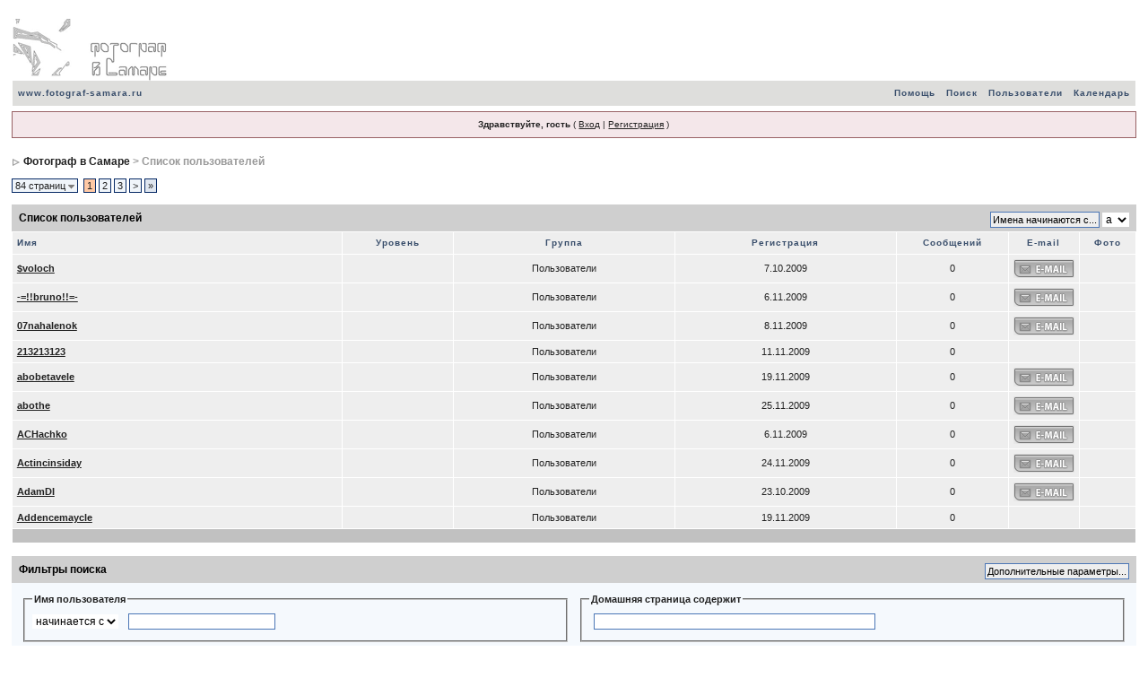

--- FILE ---
content_type: text/html; charset=windows-1251
request_url: http://fotograf-samara.ru/forum/index.php?s=0cbfd9e088071ea62febaf155056f9d8&act=Members
body_size: 4544
content:
<!DOCTYPE html PUBLIC "-//W3C//DTD XHTML 1.0 Transitional//EN" "http://www.w3.org/TR/xhtml1/DTD/xhtml1-transitional.dtd"> 
<html xml:lang="en" lang="en" xmlns="http://www.w3.org/1999/xhtml">
<head>
<meta http-equiv="content-type" content="text/html; charset=windows-1251" />
<link rel="shortcut icon" href="favicon.ico" />
<title>Список пользователей</title>
 
<style type="text/css" media="all">@import url(http://fotograf-samara.ru/forum/style_images/css_2.css);</style> 
 
</head> 
<body>
<div id="ipbwrapper">
<!--ipb.javascript.start-->
<script type="text/javascript">
 //<![CDATA[
 var ipb_var_st            = "";
 var ipb_lang_tpl_q1       = "Введите номер страницы, на которую хотите перейти.";
 var ipb_var_s             = "8e6dd7bb826c850fef48f6a66923e920";
 var ipb_var_phpext        = "php";
 var ipb_var_base_url      = "http://fotograf-samara.ru/forum/index.php?s=8e6dd7bb826c850fef48f6a66923e920&";
 var ipb_var_image_url     = "style_images/1";
 var ipb_input_f           = "";
 var ipb_input_t           = "";
 var ipb_input_p           = "";
 var ipb_var_cookieid      = "";
 var ipb_var_cookie_domain = "";
 var ipb_var_cookie_path   = "/";
 var ipb_md5_check         = "880ea6a14ea49e853634fbdc5015a024";
 var ipb_new_msgs          = 0;
 var use_enhanced_js       = 1;
 var use_charset       = "windows-1251";
var ipb_myass_chars_lang = "Вы ввели слишком мало символов для поиска";
 //]]>
</script>
<script type="text/javascript" src='jscripts/ipb_global.js'></script>
<script type="text/javascript" src='jscripts/ips_menu.js'></script>
<script type="text/javascript" src='style_images/1/folder_js_skin/ips_menu_html.js'></script>
<!--ipb.javascript.end-->
<div class="borderwrap">
	<div id="logostrip"><a href='http://fotograf-samara.ru/forum/index.php?s=8e6dd7bb826c850fef48f6a66923e920&amp;'><!--ipb.logo.start--><img src='style_images/1/logo4.gif' style='vertical-align:top' alt='IPB' border='0' /><!--ipb.logo.end--></a></div>
	<div id="submenu">
		<p class="home"><!--ipb.leftlinks.start--><a href="http://fotograf-samara.ru/">www.fotograf-samara.ru</a><!--IBF.RULES--><!--ipb.leftlinks.end--></p>
		<p><!--ipb.rightlinks.start-->	<a href="http://fotograf-samara.ru/forum/index.php?s=8e6dd7bb826c850fef48f6a66923e920&amp;act=Help">Помощь</a><a href="http://fotograf-samara.ru/forum/index.php?s=8e6dd7bb826c850fef48f6a66923e920&amp;act=Search&amp;f=">Поиск</a><a href="http://fotograf-samara.ru/forum/index.php?s=8e6dd7bb826c850fef48f6a66923e920&amp;act=Members">Пользователи</a><a href="http://fotograf-samara.ru/forum/index.php?s=8e6dd7bb826c850fef48f6a66923e920&amp;act=calendar">Календарь</a>
		<!--ipb.rightlinks.end--></p>
	</div>
</div><script type="text/javascript" src='jscripts/ips_xmlhttprequest.js'></script>
<script type="text/javascript" src='jscripts/ipb_global_xmlenhanced.js'></script>
<script type="text/javascript" src='jscripts/dom-drag.js'></script>
<div id='get-myassistant' style='display:none;width:400px;text-align:left;'>
<div class="borderwrap">
 <div class='maintitle' id='myass-drag' title='Нажмите и задержите для перемещения этого окна'>
  <div style='float:right'><a href='#' onclick='document.getElementById("get-myassistant").style.display="none"'>[X]</a></div>
  <div>Помощник</div>
 </div>
 <div id='myass-content' style='overflow-x:auto;'></div>
 </div>
</div>
<div id='loading-layer' style='display:none;width:200px;height:50px;background:#FFF;padding:10px;text-align:center;border:1px solid #000'><div style='font-weight:bold' id='loading-layer-text'>Загрузка. Пожалуйста, подождите...</div><br /><img src='style_images/1/loading.gif'  border='0' /></div><!-- / End board header -->
<div id="userlinksguest">
	<p class="pcen"><b>Здравствуйте, гость</b> ( <a href="http://fotograf-samara.ru/forum/index.php?s=8e6dd7bb826c850fef48f6a66923e920&amp;act=Login&amp;CODE=00">Вход</a> | <a href="http://fotograf-samara.ru/forum/index.php?s=8e6dd7bb826c850fef48f6a66923e920&amp;act=Reg&amp;CODE=00">Регистрация</a> )	</p>
</div>
<div id="navstrip"><img src='style_images/1/nav.gif' border='0'  alt='&gt;' />&nbsp;<a href='http://fotograf-samara.ru/forum/index.php?s=8e6dd7bb826c850fef48f6a66923e920&amp;act=idx'>Фотограф в Самаре</a>&nbsp;>&nbsp;Список пользователей</div>
<!--IBF.NEWPMBOX-->
<!-- nothing here --><div><span class="pagelink" id='page-jump'>84 страниц <img src='style_images/1/menu_action_down.gif' alt='V' title='Открыть меню' border='0' /></span>&nbsp;&nbsp;<span class="pagecurrent">1</span>&nbsp;<span class="pagelink"><a href="http://fotograf-samara.ru/forum/index.php?s=8e6dd7bb826c850fef48f6a66923e920&amp;&amp;name_box=&amp;sort_key=members_display_name&amp;sort_order=asc&amp;filter=ALL&amp;act=members&amp;max_results=10&amp;aim=&amp;yahoo=&amp;icq=&amp;msn=&amp;posts=&amp;joined=&amp;lastpost=&amp;lastvisit=&amp;signature=&amp;homepage=&amp;name=&amp;photoonly=&amp;st=10" title="2">2</a></span>&nbsp;<span class="pagelink"><a href="http://fotograf-samara.ru/forum/index.php?s=8e6dd7bb826c850fef48f6a66923e920&amp;&amp;name_box=&amp;sort_key=members_display_name&amp;sort_order=asc&amp;filter=ALL&amp;act=members&amp;max_results=10&amp;aim=&amp;yahoo=&amp;icq=&amp;msn=&amp;posts=&amp;joined=&amp;lastpost=&amp;lastvisit=&amp;signature=&amp;homepage=&amp;name=&amp;photoonly=&amp;st=20" title="3">3</a></span>&nbsp;<span class="pagelink"><a href="http://fotograf-samara.ru/forum/index.php?s=8e6dd7bb826c850fef48f6a66923e920&amp;&amp;name_box=&amp;sort_key=members_display_name&amp;sort_order=asc&amp;filter=ALL&amp;act=members&amp;max_results=10&amp;aim=&amp;yahoo=&amp;icq=&amp;msn=&amp;posts=&amp;joined=&amp;lastpost=&amp;lastvisit=&amp;signature=&amp;homepage=&amp;name=&amp;photoonly=&amp;st=10" title="Следующая страница">&gt;</a></span>&nbsp;<span class="pagelinklast"><a href="http://fotograf-samara.ru/forum/index.php?s=8e6dd7bb826c850fef48f6a66923e920&amp;&amp;name_box=&amp;sort_key=members_display_name&amp;sort_order=asc&amp;filter=ALL&amp;act=members&amp;max_results=10&amp;aim=&amp;yahoo=&amp;icq=&amp;msn=&amp;posts=&amp;joined=&amp;lastpost=&amp;lastvisit=&amp;signature=&amp;homepage=&amp;name=&amp;photoonly=&amp;st=830" title="На последнюю страницу">&raquo;</a></span>&nbsp;
<script type="text/javascript">
//<![CDATA[
ipb_pages_shown++;
var pgjmp = document.getElementById( 'page-jump' );
pgjmp.id  = 'page-jump-'+ipb_pages_shown;
ipb_pages_array[ ipb_pages_shown ] = new Array( 'http://fotograf-samara.ru/forum/index.php?s=8e6dd7bb826c850fef48f6a66923e920&amp;&amp;name_box=&amp;sort_key=members_display_name&amp;sort_order=asc&amp;filter=ALL&amp;act=members&amp;max_results=10&amp;aim=&amp;yahoo=&amp;icq=&amp;msn=&amp;posts=&amp;joined=&amp;lastpost=&amp;lastvisit=&amp;signature=&amp;homepage=&amp;name=&amp;photoonly=', 10, 837 );
menu_build_menu(
	pgjmp.id,
	new Array(  "--NODIV--<div onmouseover='pages_st_focus("+ipb_pages_shown+")' class='popupmenu-category' align='center'>Перейти к странице</div>",
				"<input type='text' size='5' name='st' id='st-"+ipb_pages_shown+"' /> <input type='button' class='button' onclick='do_multi_page_jump("+ipb_pages_shown+");' value='ОК' />" ) );
//]]>
</script></div>
<br />
<div class="borderwrap">
	<div class="maintitle">
		<div style="float: right;">
			<form name="quickjumpform" action="http://fotograf-samara.ru/forum/index.php?s=8e6dd7bb826c850fef48f6a66923e920&amp;act=members" method="post">
				<input type="submit" name="qjbutton" value="Имена начинаются с..." class="button" />
				<select name="quickjump">
					<option value="a">a</option><option value="b">b</option><option value="c">c</option><option value="d">d</option><option value="e">e</option><option value="f">f</option><option value="g">g</option><option value="h">h</option><option value="i">i</option><option value="j">j</option><option value="k">k</option><option value="l">l</option><option value="m">m</option><option value="n">n</option><option value="o">o</option><option value="p">p</option><option value="q">q</option><option value="r">r</option><option value="s">s</option><option value="t">t</option><option value="u">u</option><option value="v">v</option><option value="w">w</option><option value="x">x</option><option value="y">y</option><option value="z">z</option>
				</select>
			</form>
		</div>
		<div>Список пользователей</div>
	</div>
	
	<table class='ipbtable' cellspacing="1">
		<tr>
			<th width="30%">Имя</th>
			<th align="center" width="10%">Уровень</th>
			<th align="center" width="10%">Группа</th>
			<th align="center" width="20%">Регистрация</th>
			<th align="center" width="10%">Сообщений</th>
			<th align="center">E-mail</th>
			<th width="5%" align="center">Фото</th>
		</tr><!-- Entry for &#036;voloch -->
		<tr>
			<td class="row2"><b><a href="http://fotograf-samara.ru/forum/index.php?s=8e6dd7bb826c850fef48f6a66923e920&amp;showuser=102">&#036;voloch</a></b></td>
			<td class="row2"></td>
			<td class="row1" align="center" width="20%">Пользователи</td>
			<td class="row2" align="center" width="20%">7.10.2009</td>
			<td class="row2" align="center" width="10%">0</td>
			<td class="row1" align="center"><a href="http://fotograf-samara.ru/forum/index.php?s=8e6dd7bb826c850fef48f6a66923e920&amp;act=Mail&amp;CODE=00&amp;MID=102"><img src='style_images/1/p_email.gif' border='0'  alt='Отправить письмо на e-mail' /></a></td>
			<td class="row1" align="center"></td>
		</tr>
<!-- End of Entry --><!-- Entry for -=&#33;&#33;bruno&#33;&#33;=- -->
		<tr>
			<td class="row2"><b><a href="http://fotograf-samara.ru/forum/index.php?s=8e6dd7bb826c850fef48f6a66923e920&amp;showuser=423">-=&#33;&#33;bruno&#33;&#33;=-</a></b></td>
			<td class="row2"></td>
			<td class="row1" align="center" width="20%">Пользователи</td>
			<td class="row2" align="center" width="20%">6.11.2009</td>
			<td class="row2" align="center" width="10%">0</td>
			<td class="row1" align="center"><a href="http://fotograf-samara.ru/forum/index.php?s=8e6dd7bb826c850fef48f6a66923e920&amp;act=Mail&amp;CODE=00&amp;MID=423"><img src='style_images/1/p_email.gif' border='0'  alt='Отправить письмо на e-mail' /></a></td>
			<td class="row1" align="center"></td>
		</tr>
<!-- End of Entry --><!-- Entry for 07nahalenok -->
		<tr>
			<td class="row2"><b><a href="http://fotograf-samara.ru/forum/index.php?s=8e6dd7bb826c850fef48f6a66923e920&amp;showuser=452">07nahalenok</a></b></td>
			<td class="row2"></td>
			<td class="row1" align="center" width="20%">Пользователи</td>
			<td class="row2" align="center" width="20%">8.11.2009</td>
			<td class="row2" align="center" width="10%">0</td>
			<td class="row1" align="center"><a href="http://fotograf-samara.ru/forum/index.php?s=8e6dd7bb826c850fef48f6a66923e920&amp;act=Mail&amp;CODE=00&amp;MID=452"><img src='style_images/1/p_email.gif' border='0'  alt='Отправить письмо на e-mail' /></a></td>
			<td class="row1" align="center"></td>
		</tr>
<!-- End of Entry --><!-- Entry for 213213123 -->
		<tr>
			<td class="row2"><b><a href="http://fotograf-samara.ru/forum/index.php?s=8e6dd7bb826c850fef48f6a66923e920&amp;showuser=494">213213123</a></b></td>
			<td class="row2"></td>
			<td class="row1" align="center" width="20%">Пользователи</td>
			<td class="row2" align="center" width="20%">11.11.2009</td>
			<td class="row2" align="center" width="10%">0</td>
			<td class="row1" align="center"></td>
			<td class="row1" align="center"></td>
		</tr>
<!-- End of Entry --><!-- Entry for abobetavele -->
		<tr>
			<td class="row2"><b><a href="http://fotograf-samara.ru/forum/index.php?s=8e6dd7bb826c850fef48f6a66923e920&amp;showuser=637">abobetavele</a></b></td>
			<td class="row2"></td>
			<td class="row1" align="center" width="20%">Пользователи</td>
			<td class="row2" align="center" width="20%">19.11.2009</td>
			<td class="row2" align="center" width="10%">0</td>
			<td class="row1" align="center"><a href="http://fotograf-samara.ru/forum/index.php?s=8e6dd7bb826c850fef48f6a66923e920&amp;act=Mail&amp;CODE=00&amp;MID=637"><img src='style_images/1/p_email.gif' border='0'  alt='Отправить письмо на e-mail' /></a></td>
			<td class="row1" align="center"></td>
		</tr>
<!-- End of Entry --><!-- Entry for abothe -->
		<tr>
			<td class="row2"><b><a href="http://fotograf-samara.ru/forum/index.php?s=8e6dd7bb826c850fef48f6a66923e920&amp;showuser=755">abothe</a></b></td>
			<td class="row2"></td>
			<td class="row1" align="center" width="20%">Пользователи</td>
			<td class="row2" align="center" width="20%">25.11.2009</td>
			<td class="row2" align="center" width="10%">0</td>
			<td class="row1" align="center"><a href="http://fotograf-samara.ru/forum/index.php?s=8e6dd7bb826c850fef48f6a66923e920&amp;act=Mail&amp;CODE=00&amp;MID=755"><img src='style_images/1/p_email.gif' border='0'  alt='Отправить письмо на e-mail' /></a></td>
			<td class="row1" align="center"></td>
		</tr>
<!-- End of Entry --><!-- Entry for ACHachko -->
		<tr>
			<td class="row2"><b><a href="http://fotograf-samara.ru/forum/index.php?s=8e6dd7bb826c850fef48f6a66923e920&amp;showuser=432">ACHachko</a></b></td>
			<td class="row2"></td>
			<td class="row1" align="center" width="20%">Пользователи</td>
			<td class="row2" align="center" width="20%">6.11.2009</td>
			<td class="row2" align="center" width="10%">0</td>
			<td class="row1" align="center"><a href="http://fotograf-samara.ru/forum/index.php?s=8e6dd7bb826c850fef48f6a66923e920&amp;act=Mail&amp;CODE=00&amp;MID=432"><img src='style_images/1/p_email.gif' border='0'  alt='Отправить письмо на e-mail' /></a></td>
			<td class="row1" align="center"></td>
		</tr>
<!-- End of Entry --><!-- Entry for Actincinsiday -->
		<tr>
			<td class="row2"><b><a href="http://fotograf-samara.ru/forum/index.php?s=8e6dd7bb826c850fef48f6a66923e920&amp;showuser=736">Actincinsiday</a></b></td>
			<td class="row2"></td>
			<td class="row1" align="center" width="20%">Пользователи</td>
			<td class="row2" align="center" width="20%">24.11.2009</td>
			<td class="row2" align="center" width="10%">0</td>
			<td class="row1" align="center"><a href="http://fotograf-samara.ru/forum/index.php?s=8e6dd7bb826c850fef48f6a66923e920&amp;act=Mail&amp;CODE=00&amp;MID=736"><img src='style_images/1/p_email.gif' border='0'  alt='Отправить письмо на e-mail' /></a></td>
			<td class="row1" align="center"></td>
		</tr>
<!-- End of Entry --><!-- Entry for AdamDI -->
		<tr>
			<td class="row2"><b><a href="http://fotograf-samara.ru/forum/index.php?s=8e6dd7bb826c850fef48f6a66923e920&amp;showuser=223">AdamDI</a></b></td>
			<td class="row2"></td>
			<td class="row1" align="center" width="20%">Пользователи</td>
			<td class="row2" align="center" width="20%">23.10.2009</td>
			<td class="row2" align="center" width="10%">0</td>
			<td class="row1" align="center"><a href="http://fotograf-samara.ru/forum/index.php?s=8e6dd7bb826c850fef48f6a66923e920&amp;act=Mail&amp;CODE=00&amp;MID=223"><img src='style_images/1/p_email.gif' border='0'  alt='Отправить письмо на e-mail' /></a></td>
			<td class="row1" align="center"></td>
		</tr>
<!-- End of Entry --><!-- Entry for Addencemaycle -->
		<tr>
			<td class="row2"><b><a href="http://fotograf-samara.ru/forum/index.php?s=8e6dd7bb826c850fef48f6a66923e920&amp;showuser=623">Addencemaycle</a></b></td>
			<td class="row2"></td>
			<td class="row1" align="center" width="20%">Пользователи</td>
			<td class="row2" align="center" width="20%">19.11.2009</td>
			<td class="row2" align="center" width="10%">0</td>
			<td class="row1" align="center"></td>
			<td class="row1" align="center"></td>
		</tr>
<!-- End of Entry --><tr>
	<td class="catend" colspan="7"><!-- no content --></td>
</tr>
	</table>
</div>
<br />
<form action="http://fotograf-samara.ru/forum/index.php?s=8e6dd7bb826c850fef48f6a66923e920&amp;act=members" method="post">
	<div class="borderwrap">
		<div class="maintitle">
			<div style="float: right;"><input type="button" class="button" value="Дополнительные параметры..." onclick="toggleview('mlist');" /></div>
			<div>Фильтры поиска</div>
		</div>
		<div class="tablepad" align="center">
			<table class='ipbtable' cellspacing="0">
				<tr>
					<td width="50%" valign="top">
						<fieldset>
						<legend><b>Имя пользователя</b></legend>
							<select name="name_box">
								<option value="begins">начинается с</option>
								<option value="contains">содержит</option>
							</select>&nbsp;&nbsp;<input type="text" size="25" name="name" value="" />
						</fieldset>
					</td>
					<td width="50%" valign="top">
						<fieldset>
						<legend><b>Домашняя страница содержит</b></legend>
							<input type="text" size="50" name="homepage" value="" />
						</fieldset>
					</td>
				</tr>
			</table>
			
			<!-- START HIDE -->
	<div style="display: none;" id="mlist">
		<table class='ipbtable' cellspacing="0">
			<tr>
				<td width="50%" valign="top">
					<fieldset>
					<legend><b>Фото</b></legend>
						Выводить только пользователей с фотографией? &nbsp;<input type="checkbox" value="1" name="photoonly"  />
					</fieldset>
				</td>
				<td width="50%" valign="top">
					<fieldset>
						<legend><b>Подпись содержит</b></legend>
							<input type="text" size="50" name="signature" value="" />
					</fieldset>
				</td>
			</tr>
			<tr>
				<td width="50%" valign="top">
					<fieldset>
					<legend><b>Пейджеры</b></legend>
						<table class='ipbtable' cellspacing="0">
							<tr>
								<td width="60%">AIM содержит</td>
								<td width="40%"><input type="text" size="20" name="aim" value="" /></td>
							</tr>
							<tr>
								<td width="60%">Yahoo! содержит</td>
								<td width="40%"><input type="text" size="20" name="yahoo" value="" /></td>
							</tr>
							<tr>
								<td width="60%">ICQ содержит</td>
								<td width="40%"><input type="text" size="20" name="icq" value="" /></td>
							</tr>
							<tr>
								<td width="60%">MSN содержит</td>
								<td width="40%"><input type="text" size="20" name="msn" value="" /></td>
							</tr>
						</table>
					</fieldset>
				</td>
				<td width="50%" valign="top">
					<fieldset>
					<legend><b>Сортировка по сообщениям и датам</b></legend>
						<table class='ipbtable' cellspacing="0">
							<tr>
								<td width="30%">Сообщений</td>
								<td width="70%">
									<select class="dropdown" name="posts_ltmt">
										<option value="lt">ранее, чем</option>
										<option value="mt">позднее, чем</option>
									</select>
									&nbsp;<input type="text" size="15" name="posts" value="" />
								</td>
							</tr>
							<tr>
								<td width="30%">Дата регистрации</td>
								<td width="70%">
									<select class="dropdown" name="joined_ltmt">
										<option value="lt">ранее, чем</option>
										<option value="mt">позднее, чем</option>
									</select>
									&nbsp;<input type="text" size="10" name="joined" value="" /> <span class="desc">(ММ-ДД-ГГГГ)</span>
								</td>
							</tr>
							<tr>
								<td width="30%">Дата последнего сообщения</td>
								<td width="70%">
									<select class="dropdown" name="lastpost_ltmt">
										<option value="lt">ранее, чем</option>
										<option value="mt">позднее, чем</option>
									</select>
									&nbsp;<input type="text" size="10" name="lastpost" value="" /> <span class="desc">(ММ-ДД-ГГГГ)</span>
								</td>
							</tr>
							<tr>
								<td width="30%">Последний визит</td>
								<td width="70%">
									<select class="dropdown" name="lastvisit_ltmt">
										<option value="lt">ранее, чем</option>
										<option value="mt">позднее, чем</option>
									</select>
									&nbsp;<input type="text" size="10" name="lastvisit" value="" /> <span class="desc">(ММ-ДД-ГГГГ)</span>
								</td>
							</tr>
						</table>
					</fieldset>
				</td>
			</tr>
		</table>
		<!--CUSTOM_FIELDS-->
	</div>
		<!-- END HIDE -->
</div>
		<div align="center" class="formsubtitle"><select name='filter' class='forminput'>
<option value='ALL' selected>Все пользователи</option>
<option value='4'>Главные администраторы</option>
<option value='3'>Пользователи</option>
<option value='1'>Неактивированные</option>
<option value='6'>Администраторы</option>
<option value='7'>Модераторы</option>
</select>, сортировать по <select name='sort_key' class='forminput'>
<option value='members_display_name' selected>имени пользователя</option>
<option value='posts'>Количеству сообщений</option>
<option value='joined'>дате регистрации</option>
</select> в порядке <select name='sort_order' class='forminput'>
<option value='desc'>убывания</option>
<option value='asc' selected>возрастания</option>
</select> с <select name='max_results' class='forminput'>
<option value='10' selected>10</option>
<option value='20'>20</option>
<option value='30'>30</option>
<option value='40'>40</option>
<option value='50'>50</option>
</select> результатами за страницу&nbsp;<input type="submit" value="ОК!" class="button" /></div>
	</div>
</form><br />
<div><span class="pagelink" id='page-jump'>84 страниц <img src='style_images/1/menu_action_down.gif' alt='V' title='Открыть меню' border='0' /></span>&nbsp;&nbsp;<span class="pagecurrent">1</span>&nbsp;<span class="pagelink"><a href="http://fotograf-samara.ru/forum/index.php?s=8e6dd7bb826c850fef48f6a66923e920&amp;&amp;name_box=&amp;sort_key=members_display_name&amp;sort_order=asc&amp;filter=ALL&amp;act=members&amp;max_results=10&amp;aim=&amp;yahoo=&amp;icq=&amp;msn=&amp;posts=&amp;joined=&amp;lastpost=&amp;lastvisit=&amp;signature=&amp;homepage=&amp;name=&amp;photoonly=&amp;st=10" title="2">2</a></span>&nbsp;<span class="pagelink"><a href="http://fotograf-samara.ru/forum/index.php?s=8e6dd7bb826c850fef48f6a66923e920&amp;&amp;name_box=&amp;sort_key=members_display_name&amp;sort_order=asc&amp;filter=ALL&amp;act=members&amp;max_results=10&amp;aim=&amp;yahoo=&amp;icq=&amp;msn=&amp;posts=&amp;joined=&amp;lastpost=&amp;lastvisit=&amp;signature=&amp;homepage=&amp;name=&amp;photoonly=&amp;st=20" title="3">3</a></span>&nbsp;<span class="pagelink"><a href="http://fotograf-samara.ru/forum/index.php?s=8e6dd7bb826c850fef48f6a66923e920&amp;&amp;name_box=&amp;sort_key=members_display_name&amp;sort_order=asc&amp;filter=ALL&amp;act=members&amp;max_results=10&amp;aim=&amp;yahoo=&amp;icq=&amp;msn=&amp;posts=&amp;joined=&amp;lastpost=&amp;lastvisit=&amp;signature=&amp;homepage=&amp;name=&amp;photoonly=&amp;st=10" title="Следующая страница">&gt;</a></span>&nbsp;<span class="pagelinklast"><a href="http://fotograf-samara.ru/forum/index.php?s=8e6dd7bb826c850fef48f6a66923e920&amp;&amp;name_box=&amp;sort_key=members_display_name&amp;sort_order=asc&amp;filter=ALL&amp;act=members&amp;max_results=10&amp;aim=&amp;yahoo=&amp;icq=&amp;msn=&amp;posts=&amp;joined=&amp;lastpost=&amp;lastvisit=&amp;signature=&amp;homepage=&amp;name=&amp;photoonly=&amp;st=830" title="На последнюю страницу">&raquo;</a></span>&nbsp;
<script type="text/javascript">
//<![CDATA[
ipb_pages_shown++;
var pgjmp = document.getElementById( 'page-jump' );
pgjmp.id  = 'page-jump-'+ipb_pages_shown;
ipb_pages_array[ ipb_pages_shown ] = new Array( 'http://fotograf-samara.ru/forum/index.php?s=8e6dd7bb826c850fef48f6a66923e920&amp;&amp;name_box=&amp;sort_key=members_display_name&amp;sort_order=asc&amp;filter=ALL&amp;act=members&amp;max_results=10&amp;aim=&amp;yahoo=&amp;icq=&amp;msn=&amp;posts=&amp;joined=&amp;lastpost=&amp;lastvisit=&amp;signature=&amp;homepage=&amp;name=&amp;photoonly=', 10, 837 );
menu_build_menu(
	pgjmp.id,
	new Array(  "--NODIV--<div onmouseover='pages_st_focus("+ipb_pages_shown+")' class='popupmenu-category' align='center'>Перейти к странице</div>",
				"<input type='text' size='5' name='st' id='st-"+ipb_pages_shown+"' /> <input type='button' class='button' onclick='do_multi_page_jump("+ipb_pages_shown+");' value='ОК' />" ) );
//]]>
</script></div><!--TASK--><img src='http://fotograf-samara.ru/forum/index.php?s=8e6dd7bb826c850fef48f6a66923e920&amp;act=task' border='0' height='1' width='1' alt='' /><!--ETASK-->
<table cellspacing="0" id="gfooter">
	<tr>
		<td width="45%"></td>
		<td width="10%" align="center" nowrap="nowrap"><a href="lofiversion/index.php"><b>Текстовая версия</b></a></td>
		<td width="45%" align="right" nowrap="nowrap">Сейчас: 16.1.2026, 0:07</td>
	</tr>
</table>
<script type='text/javascript'>
//<![CDATA[
menu_do_global_init();//]]>
</script>
 
<!-- Copyright Information -->
        				  <div align='center' class='copyright'>
        				  	<a href='http://www.ibresource.ru/' style='text-decoration:none' target='_blank'>Русская версия</a> <a href='http://www.invisionboard.com' style='text-decoration:none' target='_blank'>Invision Power Board</a>
        				  	v2.1.4 &copy; 2026 &nbsp;IPS, Inc.
        				  </div>
		<!-- / Copyright -->